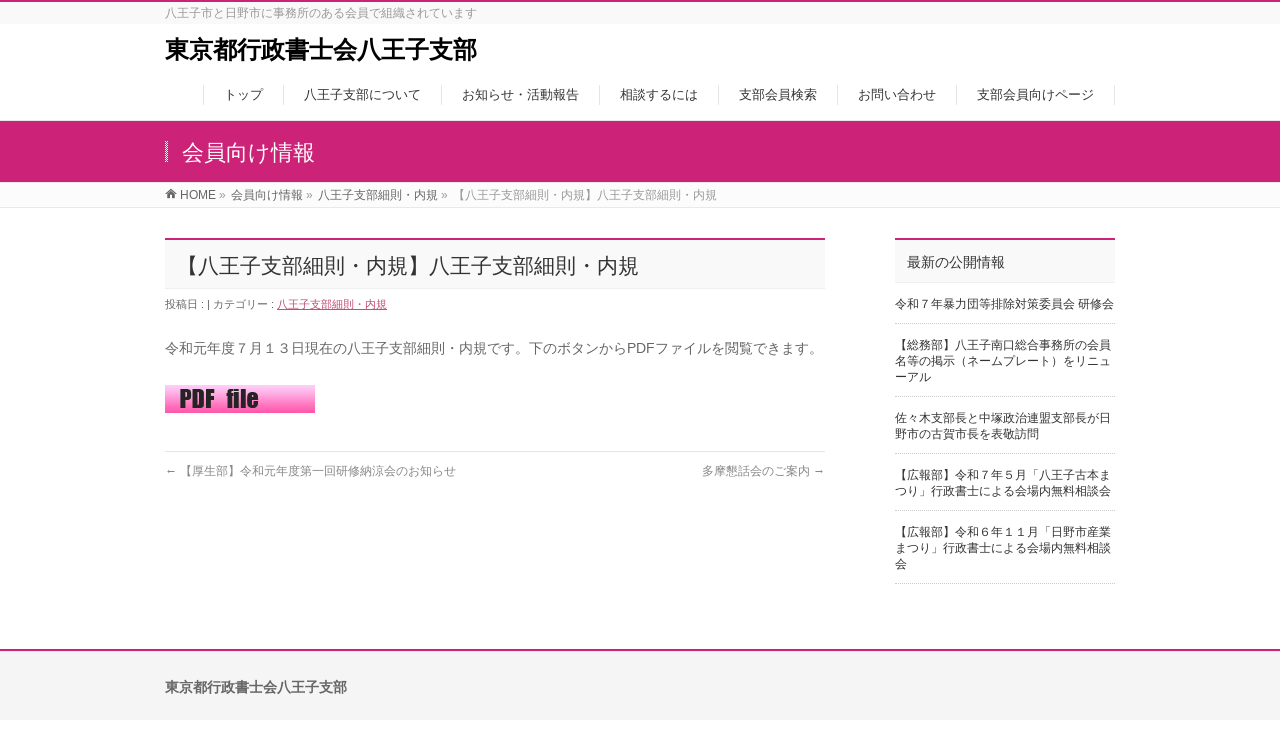

--- FILE ---
content_type: text/html; charset=UTF-8
request_url: https://gyoseisyosi.net/blog/%E3%80%90%E5%85%AB%E7%8E%8B%E5%AD%90%E6%94%AF%E9%83%A8%E7%B4%B0%E5%89%87%E3%83%BB%E5%86%85%E8%A6%8F%E3%80%91%E5%85%AB%E7%8E%8B%E5%AD%90%E6%94%AF%E9%83%A8%E7%B4%B0%E5%89%87%E3%83%BB%E5%86%85%E8%A6%8F/
body_size: 35571
content:
<!DOCTYPE html>
<!--[if IE]>
<meta http-equiv="X-UA-Compatible" content="IE=Edge">
<![endif]-->
<html xmlns:fb="http://ogp.me/ns/fb#" lang="ja">
<head>
<meta charset="UTF-8" />
<link rel="start" href="https://gyoseisyosi.net" title="HOME" />
<link rel="apple-touch-icon"　href="http://gyoseisyosi.net/wp/wp-content/uploads/2019/05/201905icon_.png"　/>
	
<meta id="viewport" name="viewport" content="width=device-width, initial-scale=1">
<title>【八王子支部細則・内規】八王子支部細則・内規 | 東京都行政書士会八王子支部</title>
<!--[if lt IE 9]><script src="https://gyoseisyosi.net/wp/wp-content/themes/biz-vektor/js/html5.js"></script><![endif]-->
<meta name='robots' content='max-image-preview:large' />
	<style>img:is([sizes="auto" i], [sizes^="auto," i]) { contain-intrinsic-size: 3000px 1500px }</style>
	<link rel='dns-prefetch' href='//maxcdn.bootstrapcdn.com' />
<link rel='dns-prefetch' href='//fonts.googleapis.com' />
<link rel="alternate" type="application/rss+xml" title="東京都行政書士会八王子支部 &raquo; フィード" href="https://gyoseisyosi.net/feed/" />
<link rel="alternate" type="application/rss+xml" title="東京都行政書士会八王子支部 &raquo; コメントフィード" href="https://gyoseisyosi.net/comments/feed/" />
<meta name="description" content="令和元年度７月１３日現在の八王子支部細則・内規です。下のボタンからPDFファイルを閲覧できます。" />
<style type="text/css">.keyColorBG,.keyColorBGh:hover,.keyColor_bg,.keyColor_bg_hover:hover{background-color: #cc2277;}.keyColorCl,.keyColorClh:hover,.keyColor_txt,.keyColor_txt_hover:hover{color: #cc2277;}.keyColorBd,.keyColorBdh:hover,.keyColor_border,.keyColor_border_hover:hover{border-color: #cc2277;}.color_keyBG,.color_keyBGh:hover,.color_key_bg,.color_key_bg_hover:hover{background-color: #cc2277;}.color_keyCl,.color_keyClh:hover,.color_key_txt,.color_key_txt_hover:hover{color: #cc2277;}.color_keyBd,.color_keyBdh:hover,.color_key_border,.color_key_border_hover:hover{border-color: #cc2277;}</style>
<script type="text/javascript">
/* <![CDATA[ */
window._wpemojiSettings = {"baseUrl":"https:\/\/s.w.org\/images\/core\/emoji\/15.0.3\/72x72\/","ext":".png","svgUrl":"https:\/\/s.w.org\/images\/core\/emoji\/15.0.3\/svg\/","svgExt":".svg","source":{"concatemoji":"https:\/\/gyoseisyosi.net\/wp\/wp-includes\/js\/wp-emoji-release.min.js?ver=6.7.4"}};
/*! This file is auto-generated */
!function(i,n){var o,s,e;function c(e){try{var t={supportTests:e,timestamp:(new Date).valueOf()};sessionStorage.setItem(o,JSON.stringify(t))}catch(e){}}function p(e,t,n){e.clearRect(0,0,e.canvas.width,e.canvas.height),e.fillText(t,0,0);var t=new Uint32Array(e.getImageData(0,0,e.canvas.width,e.canvas.height).data),r=(e.clearRect(0,0,e.canvas.width,e.canvas.height),e.fillText(n,0,0),new Uint32Array(e.getImageData(0,0,e.canvas.width,e.canvas.height).data));return t.every(function(e,t){return e===r[t]})}function u(e,t,n){switch(t){case"flag":return n(e,"\ud83c\udff3\ufe0f\u200d\u26a7\ufe0f","\ud83c\udff3\ufe0f\u200b\u26a7\ufe0f")?!1:!n(e,"\ud83c\uddfa\ud83c\uddf3","\ud83c\uddfa\u200b\ud83c\uddf3")&&!n(e,"\ud83c\udff4\udb40\udc67\udb40\udc62\udb40\udc65\udb40\udc6e\udb40\udc67\udb40\udc7f","\ud83c\udff4\u200b\udb40\udc67\u200b\udb40\udc62\u200b\udb40\udc65\u200b\udb40\udc6e\u200b\udb40\udc67\u200b\udb40\udc7f");case"emoji":return!n(e,"\ud83d\udc26\u200d\u2b1b","\ud83d\udc26\u200b\u2b1b")}return!1}function f(e,t,n){var r="undefined"!=typeof WorkerGlobalScope&&self instanceof WorkerGlobalScope?new OffscreenCanvas(300,150):i.createElement("canvas"),a=r.getContext("2d",{willReadFrequently:!0}),o=(a.textBaseline="top",a.font="600 32px Arial",{});return e.forEach(function(e){o[e]=t(a,e,n)}),o}function t(e){var t=i.createElement("script");t.src=e,t.defer=!0,i.head.appendChild(t)}"undefined"!=typeof Promise&&(o="wpEmojiSettingsSupports",s=["flag","emoji"],n.supports={everything:!0,everythingExceptFlag:!0},e=new Promise(function(e){i.addEventListener("DOMContentLoaded",e,{once:!0})}),new Promise(function(t){var n=function(){try{var e=JSON.parse(sessionStorage.getItem(o));if("object"==typeof e&&"number"==typeof e.timestamp&&(new Date).valueOf()<e.timestamp+604800&&"object"==typeof e.supportTests)return e.supportTests}catch(e){}return null}();if(!n){if("undefined"!=typeof Worker&&"undefined"!=typeof OffscreenCanvas&&"undefined"!=typeof URL&&URL.createObjectURL&&"undefined"!=typeof Blob)try{var e="postMessage("+f.toString()+"("+[JSON.stringify(s),u.toString(),p.toString()].join(",")+"));",r=new Blob([e],{type:"text/javascript"}),a=new Worker(URL.createObjectURL(r),{name:"wpTestEmojiSupports"});return void(a.onmessage=function(e){c(n=e.data),a.terminate(),t(n)})}catch(e){}c(n=f(s,u,p))}t(n)}).then(function(e){for(var t in e)n.supports[t]=e[t],n.supports.everything=n.supports.everything&&n.supports[t],"flag"!==t&&(n.supports.everythingExceptFlag=n.supports.everythingExceptFlag&&n.supports[t]);n.supports.everythingExceptFlag=n.supports.everythingExceptFlag&&!n.supports.flag,n.DOMReady=!1,n.readyCallback=function(){n.DOMReady=!0}}).then(function(){return e}).then(function(){var e;n.supports.everything||(n.readyCallback(),(e=n.source||{}).concatemoji?t(e.concatemoji):e.wpemoji&&e.twemoji&&(t(e.twemoji),t(e.wpemoji)))}))}((window,document),window._wpemojiSettings);
/* ]]> */
</script>
<style id='wp-emoji-styles-inline-css' type='text/css'>

	img.wp-smiley, img.emoji {
		display: inline !important;
		border: none !important;
		box-shadow: none !important;
		height: 1em !important;
		width: 1em !important;
		margin: 0 0.07em !important;
		vertical-align: -0.1em !important;
		background: none !important;
		padding: 0 !important;
	}
</style>
<link rel='stylesheet' id='wp-block-library-css' href='https://gyoseisyosi.net/wp/wp-includes/css/dist/block-library/style.min.css?ver=6.7.4' type='text/css' media='all' />
<style id='classic-theme-styles-inline-css' type='text/css'>
/*! This file is auto-generated */
.wp-block-button__link{color:#fff;background-color:#32373c;border-radius:9999px;box-shadow:none;text-decoration:none;padding:calc(.667em + 2px) calc(1.333em + 2px);font-size:1.125em}.wp-block-file__button{background:#32373c;color:#fff;text-decoration:none}
</style>
<style id='global-styles-inline-css' type='text/css'>
:root{--wp--preset--aspect-ratio--square: 1;--wp--preset--aspect-ratio--4-3: 4/3;--wp--preset--aspect-ratio--3-4: 3/4;--wp--preset--aspect-ratio--3-2: 3/2;--wp--preset--aspect-ratio--2-3: 2/3;--wp--preset--aspect-ratio--16-9: 16/9;--wp--preset--aspect-ratio--9-16: 9/16;--wp--preset--color--black: #000000;--wp--preset--color--cyan-bluish-gray: #abb8c3;--wp--preset--color--white: #ffffff;--wp--preset--color--pale-pink: #f78da7;--wp--preset--color--vivid-red: #cf2e2e;--wp--preset--color--luminous-vivid-orange: #ff6900;--wp--preset--color--luminous-vivid-amber: #fcb900;--wp--preset--color--light-green-cyan: #7bdcb5;--wp--preset--color--vivid-green-cyan: #00d084;--wp--preset--color--pale-cyan-blue: #8ed1fc;--wp--preset--color--vivid-cyan-blue: #0693e3;--wp--preset--color--vivid-purple: #9b51e0;--wp--preset--gradient--vivid-cyan-blue-to-vivid-purple: linear-gradient(135deg,rgba(6,147,227,1) 0%,rgb(155,81,224) 100%);--wp--preset--gradient--light-green-cyan-to-vivid-green-cyan: linear-gradient(135deg,rgb(122,220,180) 0%,rgb(0,208,130) 100%);--wp--preset--gradient--luminous-vivid-amber-to-luminous-vivid-orange: linear-gradient(135deg,rgba(252,185,0,1) 0%,rgba(255,105,0,1) 100%);--wp--preset--gradient--luminous-vivid-orange-to-vivid-red: linear-gradient(135deg,rgba(255,105,0,1) 0%,rgb(207,46,46) 100%);--wp--preset--gradient--very-light-gray-to-cyan-bluish-gray: linear-gradient(135deg,rgb(238,238,238) 0%,rgb(169,184,195) 100%);--wp--preset--gradient--cool-to-warm-spectrum: linear-gradient(135deg,rgb(74,234,220) 0%,rgb(151,120,209) 20%,rgb(207,42,186) 40%,rgb(238,44,130) 60%,rgb(251,105,98) 80%,rgb(254,248,76) 100%);--wp--preset--gradient--blush-light-purple: linear-gradient(135deg,rgb(255,206,236) 0%,rgb(152,150,240) 100%);--wp--preset--gradient--blush-bordeaux: linear-gradient(135deg,rgb(254,205,165) 0%,rgb(254,45,45) 50%,rgb(107,0,62) 100%);--wp--preset--gradient--luminous-dusk: linear-gradient(135deg,rgb(255,203,112) 0%,rgb(199,81,192) 50%,rgb(65,88,208) 100%);--wp--preset--gradient--pale-ocean: linear-gradient(135deg,rgb(255,245,203) 0%,rgb(182,227,212) 50%,rgb(51,167,181) 100%);--wp--preset--gradient--electric-grass: linear-gradient(135deg,rgb(202,248,128) 0%,rgb(113,206,126) 100%);--wp--preset--gradient--midnight: linear-gradient(135deg,rgb(2,3,129) 0%,rgb(40,116,252) 100%);--wp--preset--font-size--small: 13px;--wp--preset--font-size--medium: 20px;--wp--preset--font-size--large: 36px;--wp--preset--font-size--x-large: 42px;--wp--preset--spacing--20: 0.44rem;--wp--preset--spacing--30: 0.67rem;--wp--preset--spacing--40: 1rem;--wp--preset--spacing--50: 1.5rem;--wp--preset--spacing--60: 2.25rem;--wp--preset--spacing--70: 3.38rem;--wp--preset--spacing--80: 5.06rem;--wp--preset--shadow--natural: 6px 6px 9px rgba(0, 0, 0, 0.2);--wp--preset--shadow--deep: 12px 12px 50px rgba(0, 0, 0, 0.4);--wp--preset--shadow--sharp: 6px 6px 0px rgba(0, 0, 0, 0.2);--wp--preset--shadow--outlined: 6px 6px 0px -3px rgba(255, 255, 255, 1), 6px 6px rgba(0, 0, 0, 1);--wp--preset--shadow--crisp: 6px 6px 0px rgba(0, 0, 0, 1);}:where(.is-layout-flex){gap: 0.5em;}:where(.is-layout-grid){gap: 0.5em;}body .is-layout-flex{display: flex;}.is-layout-flex{flex-wrap: wrap;align-items: center;}.is-layout-flex > :is(*, div){margin: 0;}body .is-layout-grid{display: grid;}.is-layout-grid > :is(*, div){margin: 0;}:where(.wp-block-columns.is-layout-flex){gap: 2em;}:where(.wp-block-columns.is-layout-grid){gap: 2em;}:where(.wp-block-post-template.is-layout-flex){gap: 1.25em;}:where(.wp-block-post-template.is-layout-grid){gap: 1.25em;}.has-black-color{color: var(--wp--preset--color--black) !important;}.has-cyan-bluish-gray-color{color: var(--wp--preset--color--cyan-bluish-gray) !important;}.has-white-color{color: var(--wp--preset--color--white) !important;}.has-pale-pink-color{color: var(--wp--preset--color--pale-pink) !important;}.has-vivid-red-color{color: var(--wp--preset--color--vivid-red) !important;}.has-luminous-vivid-orange-color{color: var(--wp--preset--color--luminous-vivid-orange) !important;}.has-luminous-vivid-amber-color{color: var(--wp--preset--color--luminous-vivid-amber) !important;}.has-light-green-cyan-color{color: var(--wp--preset--color--light-green-cyan) !important;}.has-vivid-green-cyan-color{color: var(--wp--preset--color--vivid-green-cyan) !important;}.has-pale-cyan-blue-color{color: var(--wp--preset--color--pale-cyan-blue) !important;}.has-vivid-cyan-blue-color{color: var(--wp--preset--color--vivid-cyan-blue) !important;}.has-vivid-purple-color{color: var(--wp--preset--color--vivid-purple) !important;}.has-black-background-color{background-color: var(--wp--preset--color--black) !important;}.has-cyan-bluish-gray-background-color{background-color: var(--wp--preset--color--cyan-bluish-gray) !important;}.has-white-background-color{background-color: var(--wp--preset--color--white) !important;}.has-pale-pink-background-color{background-color: var(--wp--preset--color--pale-pink) !important;}.has-vivid-red-background-color{background-color: var(--wp--preset--color--vivid-red) !important;}.has-luminous-vivid-orange-background-color{background-color: var(--wp--preset--color--luminous-vivid-orange) !important;}.has-luminous-vivid-amber-background-color{background-color: var(--wp--preset--color--luminous-vivid-amber) !important;}.has-light-green-cyan-background-color{background-color: var(--wp--preset--color--light-green-cyan) !important;}.has-vivid-green-cyan-background-color{background-color: var(--wp--preset--color--vivid-green-cyan) !important;}.has-pale-cyan-blue-background-color{background-color: var(--wp--preset--color--pale-cyan-blue) !important;}.has-vivid-cyan-blue-background-color{background-color: var(--wp--preset--color--vivid-cyan-blue) !important;}.has-vivid-purple-background-color{background-color: var(--wp--preset--color--vivid-purple) !important;}.has-black-border-color{border-color: var(--wp--preset--color--black) !important;}.has-cyan-bluish-gray-border-color{border-color: var(--wp--preset--color--cyan-bluish-gray) !important;}.has-white-border-color{border-color: var(--wp--preset--color--white) !important;}.has-pale-pink-border-color{border-color: var(--wp--preset--color--pale-pink) !important;}.has-vivid-red-border-color{border-color: var(--wp--preset--color--vivid-red) !important;}.has-luminous-vivid-orange-border-color{border-color: var(--wp--preset--color--luminous-vivid-orange) !important;}.has-luminous-vivid-amber-border-color{border-color: var(--wp--preset--color--luminous-vivid-amber) !important;}.has-light-green-cyan-border-color{border-color: var(--wp--preset--color--light-green-cyan) !important;}.has-vivid-green-cyan-border-color{border-color: var(--wp--preset--color--vivid-green-cyan) !important;}.has-pale-cyan-blue-border-color{border-color: var(--wp--preset--color--pale-cyan-blue) !important;}.has-vivid-cyan-blue-border-color{border-color: var(--wp--preset--color--vivid-cyan-blue) !important;}.has-vivid-purple-border-color{border-color: var(--wp--preset--color--vivid-purple) !important;}.has-vivid-cyan-blue-to-vivid-purple-gradient-background{background: var(--wp--preset--gradient--vivid-cyan-blue-to-vivid-purple) !important;}.has-light-green-cyan-to-vivid-green-cyan-gradient-background{background: var(--wp--preset--gradient--light-green-cyan-to-vivid-green-cyan) !important;}.has-luminous-vivid-amber-to-luminous-vivid-orange-gradient-background{background: var(--wp--preset--gradient--luminous-vivid-amber-to-luminous-vivid-orange) !important;}.has-luminous-vivid-orange-to-vivid-red-gradient-background{background: var(--wp--preset--gradient--luminous-vivid-orange-to-vivid-red) !important;}.has-very-light-gray-to-cyan-bluish-gray-gradient-background{background: var(--wp--preset--gradient--very-light-gray-to-cyan-bluish-gray) !important;}.has-cool-to-warm-spectrum-gradient-background{background: var(--wp--preset--gradient--cool-to-warm-spectrum) !important;}.has-blush-light-purple-gradient-background{background: var(--wp--preset--gradient--blush-light-purple) !important;}.has-blush-bordeaux-gradient-background{background: var(--wp--preset--gradient--blush-bordeaux) !important;}.has-luminous-dusk-gradient-background{background: var(--wp--preset--gradient--luminous-dusk) !important;}.has-pale-ocean-gradient-background{background: var(--wp--preset--gradient--pale-ocean) !important;}.has-electric-grass-gradient-background{background: var(--wp--preset--gradient--electric-grass) !important;}.has-midnight-gradient-background{background: var(--wp--preset--gradient--midnight) !important;}.has-small-font-size{font-size: var(--wp--preset--font-size--small) !important;}.has-medium-font-size{font-size: var(--wp--preset--font-size--medium) !important;}.has-large-font-size{font-size: var(--wp--preset--font-size--large) !important;}.has-x-large-font-size{font-size: var(--wp--preset--font-size--x-large) !important;}
:where(.wp-block-post-template.is-layout-flex){gap: 1.25em;}:where(.wp-block-post-template.is-layout-grid){gap: 1.25em;}
:where(.wp-block-columns.is-layout-flex){gap: 2em;}:where(.wp-block-columns.is-layout-grid){gap: 2em;}
:root :where(.wp-block-pullquote){font-size: 1.5em;line-height: 1.6;}
</style>
<link rel='stylesheet' id='Biz_Vektor_common_style-css' href='https://gyoseisyosi.net/wp/wp-content/themes/biz-vektor/css/bizvektor_common_min.css?ver=1.9.13' type='text/css' media='all' />
<link rel='stylesheet' id='Biz_Vektor_Design_style-css' href='https://gyoseisyosi.net/wp/wp-content/themes/biz-vektor/design_skins/003/css/003.css?ver=1.9.13' type='text/css' media='all' />
<link rel='stylesheet' id='Biz_Vektor_plugin_sns_style-css' href='https://gyoseisyosi.net/wp/wp-content/themes/biz-vektor/plugins/sns/style_bizvektor_sns.css?ver=6.7.4' type='text/css' media='all' />
<link rel='stylesheet' id='Biz_Vektor_add_font_awesome-css' href='//maxcdn.bootstrapcdn.com/font-awesome/4.3.0/css/font-awesome.min.css?ver=6.7.4' type='text/css' media='all' />
<link rel='stylesheet' id='Biz_Vektor_add_web_fonts-css' href='//fonts.googleapis.com/css?family=Droid+Sans%3A700%7CLato%3A900%7CAnton&#038;ver=6.7.4' type='text/css' media='all' />
<link rel="https://api.w.org/" href="https://gyoseisyosi.net/wp-json/" /><link rel="EditURI" type="application/rsd+xml" title="RSD" href="https://gyoseisyosi.net/wp/xmlrpc.php?rsd" />
<link rel="canonical" href="https://gyoseisyosi.net/blog/%e3%80%90%e5%85%ab%e7%8e%8b%e5%ad%90%e6%94%af%e9%83%a8%e7%b4%b0%e5%89%87%e3%83%bb%e5%86%85%e8%a6%8f%e3%80%91%e5%85%ab%e7%8e%8b%e5%ad%90%e6%94%af%e9%83%a8%e7%b4%b0%e5%89%87%e3%83%bb%e5%86%85%e8%a6%8f/" />
<link rel='shortlink' href='https://gyoseisyosi.net/?p=293' />
<link rel="alternate" title="oEmbed (JSON)" type="application/json+oembed" href="https://gyoseisyosi.net/wp-json/oembed/1.0/embed?url=https%3A%2F%2Fgyoseisyosi.net%2Fblog%2F%25e3%2580%2590%25e5%2585%25ab%25e7%258e%258b%25e5%25ad%2590%25e6%2594%25af%25e9%2583%25a8%25e7%25b4%25b0%25e5%2589%2587%25e3%2583%25bb%25e5%2586%2585%25e8%25a6%258f%25e3%2580%2591%25e5%2585%25ab%25e7%258e%258b%25e5%25ad%2590%25e6%2594%25af%25e9%2583%25a8%25e7%25b4%25b0%25e5%2589%2587%25e3%2583%25bb%25e5%2586%2585%25e8%25a6%258f%2F" />
<link rel="alternate" title="oEmbed (XML)" type="text/xml+oembed" href="https://gyoseisyosi.net/wp-json/oembed/1.0/embed?url=https%3A%2F%2Fgyoseisyosi.net%2Fblog%2F%25e3%2580%2590%25e5%2585%25ab%25e7%258e%258b%25e5%25ad%2590%25e6%2594%25af%25e9%2583%25a8%25e7%25b4%25b0%25e5%2589%2587%25e3%2583%25bb%25e5%2586%2585%25e8%25a6%258f%25e3%2580%2591%25e5%2585%25ab%25e7%258e%258b%25e5%25ad%2590%25e6%2594%25af%25e9%2583%25a8%25e7%25b4%25b0%25e5%2589%2587%25e3%2583%25bb%25e5%2586%2585%25e8%25a6%258f%2F&#038;format=xml" />
<!-- [ BizVektor OGP ] -->
<meta property="og:site_name" content="東京都行政書士会八王子支部" />
<meta property="og:url" content="https://gyoseisyosi.net/blog/%e3%80%90%e5%85%ab%e7%8e%8b%e5%ad%90%e6%94%af%e9%83%a8%e7%b4%b0%e5%89%87%e3%83%bb%e5%86%85%e8%a6%8f%e3%80%91%e5%85%ab%e7%8e%8b%e5%ad%90%e6%94%af%e9%83%a8%e7%b4%b0%e5%89%87%e3%83%bb%e5%86%85%e8%a6%8f/" />
<meta property="fb:app_id" content="" />
<meta property="og:type" content="article" />
<meta property="og:title" content="【八王子支部細則・内規】八王子支部細則・内規 | 東京都行政書士会八王子支部" />
<meta property="og:description" content="令和元年度７月１３日現在の八王子支部細則・内規です。下のボタンからPDFファイルを閲覧できます。  " />
<!-- [ /BizVektor OGP ] -->
<!--[if lte IE 8]>
<link rel="stylesheet" type="text/css" media="all" href="https://gyoseisyosi.net/wp/wp-content/themes/biz-vektor/design_skins/003/css/003_oldie.css" />
<![endif]-->
<link rel="pingback" href="https://gyoseisyosi.net/wp/xmlrpc.php" />
<link rel="icon" href="https://gyoseisyosi.net/wp/wp-content/uploads/2019/05/cropped-201905icon_-32x32.png" sizes="32x32" />
<link rel="icon" href="https://gyoseisyosi.net/wp/wp-content/uploads/2019/05/cropped-201905icon_-192x192.png" sizes="192x192" />
<link rel="apple-touch-icon" href="https://gyoseisyosi.net/wp/wp-content/uploads/2019/05/cropped-201905icon_-180x180.png" />
<meta name="msapplication-TileImage" content="https://gyoseisyosi.net/wp/wp-content/uploads/2019/05/cropped-201905icon_-270x270.png" />
		<style type="text/css">

a { color:#c44c76 }

#searchform input[type=submit],
p.form-submit input[type=submit],
form#searchform input#searchsubmit,
.content form input.wpcf7-submit,
#confirm-button input,
a.btn,
.linkBtn a,
input[type=button],
input[type=submit],
.sideTower li#sideContact.sideBnr a,
.content .infoList .rssBtn a { background-color:#cc2277; }

.moreLink a { border-left-color:#cc2277; }
.moreLink a:hover { background-color:#cc2277; }
.moreLink a:after { color:#cc2277; }
.moreLink a:hover:after { color:#fff; }

#headerTop { border-top-color:#cc2277; }

.headMainMenu li:hover { color:#cc2277; }
.headMainMenu li > a:hover,
.headMainMenu li.current_page_item > a { color:#cc2277; }

#pageTitBnr { background-color:#cc2277; }

.content h2,
.content h1.contentTitle,
.content h1.entryPostTitle,
.sideTower h3.localHead,
.sideWidget h4  { border-top-color:#cc2277; }

.content h3:after,
.content .child_page_block h4:after { border-bottom-color:#cc2277; }

.sideTower li#sideContact.sideBnr a:hover,
.content .infoList .rssBtn a:hover,
form#searchform input#searchsubmit:hover { background-color:#c44c76; }

#panList .innerBox ul a:hover { color:#c44c76; }

.content .mainFootContact p.mainFootTxt span.mainFootTel { color:#cc2277; }
.content .mainFootContact .mainFootBt a { background-color:#cc2277; }
.content .mainFootContact .mainFootBt a:hover { background-color:#c44c76; }

.content .infoList .infoCate a { background-color:#fcb5e4;color:#cc2277; }
.content .infoList .infoCate a:hover { background-color:#c44c76; }

.paging span,
.paging a	{ color:#cc2277;border-color:#cc2277; }
.paging span.current,
.paging a:hover	{ background-color:#cc2277; }

/* アクティブのページ */
.sideTower .sideWidget li > a:hover,
.sideTower .sideWidget li.current_page_item > a,
.sideTower .sideWidget li.current-cat > a	{ color:#cc2277; background-color:#fcb5e4; }

.sideTower .ttBoxSection .ttBox a:hover { color:#cc2277; }

#footMenu { border-top-color:#cc2277; }
#footMenu .menu li a:hover { color:#cc2277 }

@media (min-width: 970px) {
.headMainMenu li:hover li a:hover { color:#333; }
.headMainMenu li.current-page-item a,
.headMainMenu li.current_page_item a,
.headMainMenu li.current-menu-ancestor a,
.headMainMenu li.current-page-ancestor a { color:#333;}
.headMainMenu li.current-page-item a span,
.headMainMenu li.current_page_item a span,
.headMainMenu li.current-menu-ancestor a span,
.headMainMenu li.current-page-ancestor a span { color:#cc2277; }
}

</style>
<!--[if lte IE 8]>
<style type="text/css">
.headMainMenu li:hover li a:hover { color:#333; }
.headMainMenu li.current-page-item a,
.headMainMenu li.current_page_item a,
.headMainMenu li.current-menu-ancestor a,
.headMainMenu li.current-page-ancestor a { color:#333;}
.headMainMenu li.current-page-item a span,
.headMainMenu li.current_page_item a span,
.headMainMenu li.current-menu-ancestor a span,
.headMainMenu li.current-page-ancestor a span { color:#cc2277; }
</style>
<![endif]-->
<style type="text/css">
/*-------------------------------------------*/
/*	font
/*-------------------------------------------*/
h1,h2,h3,h4,h4,h5,h6,#header #site-title,#pageTitBnr #pageTitInner #pageTit,#content .leadTxt,#sideTower .localHead {font-family: "ヒラギノ角ゴ Pro W3","Hiragino Kaku Gothic Pro","メイリオ",Meiryo,Osaka,"ＭＳ Ｐゴシック","MS PGothic",sans-serif; }
#pageTitBnr #pageTitInner #pageTit { font-weight:lighter; }
#gMenu .menu li a strong {font-family: "ヒラギノ角ゴ Pro W3","Hiragino Kaku Gothic Pro","メイリオ",Meiryo,Osaka,"ＭＳ Ｐゴシック","MS PGothic",sans-serif; }
</style>
<link rel="stylesheet" href="https://gyoseisyosi.net/wp/wp-content/themes/biz-vektor/style.css" type="text/css" media="all" />
</head>

<body class="blog-template-default single single-blog postid-293 single-format-standard two-column right-sidebar">

<div id="fb-root"></div>

<div id="wrap">

<!--[if lte IE 8]>
<div id="eradi_ie_box">
<div class="alert_title">ご利用の <span style="font-weight: bold;">Internet Exproler</span> は古すぎます。</div>
<p>あなたがご利用の Internet Explorer はすでにサポートが終了しているため、正しい表示・動作を保証しておりません。<br />
古い Internet Exproler はセキュリティーの観点からも、<a href="https://www.microsoft.com/ja-jp/windows/lifecycle/iesupport/" target="_blank" >新しいブラウザに移行する事が強く推奨されています。</a><br />
<a href="http://windows.microsoft.com/ja-jp/internet-explorer/" target="_blank" >最新のInternet Exproler</a> や <a href="https://www.microsoft.com/ja-jp/windows/microsoft-edge" target="_blank" >Edge</a> を利用するか、<a href="https://www.google.co.jp/chrome/browser/index.html" target="_blank">Chrome</a> や <a href="https://www.mozilla.org/ja/firefox/new/" target="_blank">Firefox</a> など、より早くて快適なブラウザをご利用ください。</p>
</div>
<![endif]-->

<!-- [ #headerTop ] -->
<div id="headerTop">
<div class="innerBox">
<div id="site-description">八王子市と日野市に事務所のある会員で組織されています</div>
</div>
</div><!-- [ /#headerTop ] -->

<!-- [ #header ] -->
<div id="header">
<div id="headerInner" class="innerBox">
<!-- [ #headLogo ] -->
<div id="site-title">
<a href="https://gyoseisyosi.net/" title="東京都行政書士会八王子支部" rel="home">
東京都行政書士会八王子支部</a>
</div>
<!-- [ /#headLogo ] -->

<!-- [ #headContact ] -->

	<!-- [ #gMenu ] -->
	<div id="gMenu">
	<div id="gMenuInner" class="innerBox">
	<h3 class="assistive-text" onclick="showHide('header');"><span>MENU</span></h3>
	<div class="skip-link screen-reader-text">
		<a href="#content" title="メニューを飛ばす">メニューを飛ばす</a>
	</div>
<div class="headMainMenu">
<div class="menu-%e3%82%b0%e3%83%ad%e3%83%bc%e3%83%90%e3%83%ab%e3%83%8a%e3%83%93-container"><ul id="menu-%e3%82%b0%e3%83%ad%e3%83%bc%e3%83%90%e3%83%ab%e3%83%8a%e3%83%93" class="menu"><li id="menu-item-54" class="menu-item menu-item-type-post_type menu-item-object-page menu-item-home"><a href="https://gyoseisyosi.net/"><strong>トップ</strong></a></li>
<li id="menu-item-53" class="menu-item menu-item-type-post_type menu-item-object-page"><a href="https://gyoseisyosi.net/about/"><strong>八王子支部について</strong></a></li>
<li id="menu-item-52" class="menu-item menu-item-type-post_type menu-item-object-page current_page_parent"><a href="https://gyoseisyosi.net/news/"><strong>お知らせ・活動報告</strong></a></li>
<li id="menu-item-51" class="menu-item menu-item-type-post_type menu-item-object-page"><a href="https://gyoseisyosi.net/consultation/"><strong>相談するには</strong></a></li>
<li id="menu-item-50" class="menu-item menu-item-type-post_type menu-item-object-page"><a href="https://gyoseisyosi.net/members-search/"><strong>支部会員検索</strong></a></li>
<li id="menu-item-668" class="menu-item menu-item-type-post_type menu-item-object-page"><a href="https://gyoseisyosi.net/%e3%81%8a%e5%95%8f%e3%81%84%e5%90%88%e3%82%8f%e3%81%9b/"><strong>お問い合わせ</strong></a></li>
<li id="menu-item-49" class="menu-item menu-item-type-post_type menu-item-object-page"><a href="https://gyoseisyosi.net/members/"><strong>支部会員向けページ</strong></a></li>
</ul></div>
</div>
</div><!-- [ /#gMenuInner ] -->
	</div>
	<!-- [ /#gMenu ] -->
<!-- [ /#headContact ] -->

</div>
<!-- #headerInner -->
</div>
<!-- [ /#header ] -->



<div id="pageTitBnr">
<div class="innerBox">
<div id="pageTitInner">
<div id="pageTit">
会員向け情報</div>
</div><!-- [ /#pageTitInner ] -->
</div>
</div><!-- [ /#pageTitBnr ] -->
<!-- [ #panList ] -->
<div id="panList">
<div id="panListInner" class="innerBox">
<ul><li id="panHome"><a href="https://gyoseisyosi.net"><span>HOME</span></a> &raquo; </li><li itemscope itemtype="http://data-vocabulary.org/Breadcrumb"><a href="https://gyoseisyosi.net/blog/" itemprop="url"><span itemprop="title">会員向け情報</span></a> &raquo; </li><li itemscope itemtype="http://data-vocabulary.org/Breadcrumb"><a href="https://gyoseisyosi.net/blog_category/kiyaku/" itemprop="url"><span itemprop="title">八王子支部細則・内規</span></a> &raquo; </li><li><span>【八王子支部細則・内規】八王子支部細則・内規</span></li></ul></div>
</div>
<!-- [ /#panList ] -->

<div id="main">
<!-- [ #container ] -->
<div id="container" class="innerBox">
	<!-- [ #content ] -->
	<div id="content" class="content">

<!-- [ #post- ] -->
<div id="post-293" class="post-293 blog type-blog status-publish format-standard hentry blog_category-kiyaku">
		<h1 class="entryPostTitle entry-title">【八王子支部細則・内規】八王子支部細則・内規</h1>
	<div class="entry-meta">
<span class="published">投稿日 : </span>
<span class="vcard author entry-meta-items">投稿者 : <span class="fn">wpmaster</span></span>
<span class="tags entry-meta-items">カテゴリー :  <a href="https://gyoseisyosi.net/blog/blog_category/kiyaku/" rel="tag">八王子支部細則・内規</a></span>
</div>
<!-- .entry-meta -->	<div class="entry-content post-content">
		<p>令和元年度７月１３日現在の八王子支部細則・内規です。下のボタンからPDFファイルを閲覧できます。</p>
<p><a href="http://gyoseisyosi.net/wp/wp-content/uploads/2019/07/八王子支部　細則・内規201907.pdf"><img decoding="async" class="alignleft size-thumbnail wp-image-275" src="http://gyoseisyosi.net/wp/wp-content/uploads/2019/05/201905_b1-150x30.png" alt="" width="150" height="30" /></a></p>
		
		<div class="entry-utility">
					</div>
		<!-- .entry-utility -->
	</div><!-- .entry-content -->



<div id="nav-below" class="navigation">
	<div class="nav-previous"><a href="https://gyoseisyosi.net/blog/%e3%80%90%e5%8e%9a%e7%94%9f%e9%83%a8%e3%80%91%e4%bb%a4%e5%92%8c%e5%85%83%e5%b9%b4%e5%ba%a6%e7%ac%ac%e4%b8%80%e5%9b%9e%e7%a0%94%e4%bf%ae%e7%b4%8d%e6%b6%bc%e4%bc%9a%e3%81%ae%e3%81%8a%e7%9f%a5%e3%82%89/" rel="prev"><span class="meta-nav">&larr;</span> 【厚生部】令和元年度第一回研修納涼会のお知らせ</a></div>
	<div class="nav-next"><a href="https://gyoseisyosi.net/blog/%e5%a4%9a%e6%91%a9%e6%87%87%e8%a9%b1%e4%bc%9a%e3%81%ae%e3%81%94%e6%a1%88%e5%86%85/" rel="next">多摩懇話会のご案内 <span class="meta-nav">&rarr;</span></a></div>
</div><!-- #nav-below -->
</div>
<!-- [ /#post- ] -->





</div>
<!-- [ /#content ] -->

<!-- [ #sideTower ] -->
<div id="sideTower" class="sideTower">
<div class="sideWidget widget widget_bizvektor_post_list" id="bizvektor_post_list-4"><h3 class="localHead">最新の公開情報</h3><div class="ttBoxSection">				<div class="ttBox" id="post-293">
									<div>
						<a href="https://gyoseisyosi.net/2025/11/27/%e4%bb%a4%e5%92%8c%ef%bc%97%e5%b9%b4%e6%9a%b4%e5%8a%9b%e5%9b%a3%e7%ad%89%e6%8e%92%e9%99%a4%e5%af%be%e7%ad%96%e5%a7%94%e5%93%a1%e4%bc%9a-%e7%a0%94%e4%bf%ae%e4%bc%9a/">令和７年暴力団等排除対策委員会 研修会</a>
					</div>
								</div>
							<div class="ttBox" id="post-293">
									<div>
						<a href="https://gyoseisyosi.net/2025/11/27/%e3%80%90%e3%83%aa%e3%83%8b%e3%83%a5%e3%83%bc%e3%82%a2%e3%83%ab%e3%80%91%e5%85%ab%e7%8e%8b%e5%ad%90%e5%8d%97%e5%8f%a3%e7%b7%8f%e5%90%88%e4%ba%8b%e5%8b%99%e6%89%80%e3%81%ae%e4%bc%9a%e5%93%a1%e5%90%8d/">【総務部】八王子南口総合事務所の会員名等の掲示（ネームプレート）をリニューアル</a>
					</div>
								</div>
							<div class="ttBox" id="post-293">
									<div>
						<a href="https://gyoseisyosi.net/2025/11/27/%e4%bd%90%e3%80%85%e6%9c%a8%e6%94%af%e9%83%a8%e9%95%b7%e3%81%a8%e4%b8%ad%e5%a1%9a%e6%94%bf%e6%b2%bb%e9%80%a3%e7%9b%9f%e6%94%af%e9%83%a8%e9%95%b7%e3%81%8c%e6%97%a5%e9%87%8e%e5%b8%82%e3%81%ae%e5%8f%a4/">佐々木支部長と中塚政治連盟支部長が日野市の古賀市長を表敬訪問</a>
					</div>
								</div>
							<div class="ttBox" id="post-293">
									<div>
						<a href="https://gyoseisyosi.net/2025/11/27/%e3%80%90%e5%ba%83%e5%a0%b1%e9%83%a8%e3%80%91%e4%bb%a4%e5%92%8c%ef%bc%97%e5%b9%b4%ef%bc%95%e6%9c%88%e3%80%8c%e5%85%ab%e7%8e%8b%e5%ad%90%e5%8f%a4%e6%9c%ac%e3%81%be%e3%81%a4%e3%82%8a%e3%80%8d%e8%a1%8c/">【広報部】令和７年５月「八王子古本まつり」行政書士による会場内無料相談会</a>
					</div>
								</div>
							<div class="ttBox" id="post-293">
									<div>
						<a href="https://gyoseisyosi.net/2025/03/03/%e3%80%90%e5%ba%83%e5%a0%b1%e9%83%a8%e3%80%91%e4%bb%a4%e5%92%8c6%e5%b9%b411%e6%9c%88%e3%80%8c%e6%97%a5%e9%87%8e%e5%b8%82%e7%94%a3%e6%a5%ad%e3%81%be%e3%81%a4%e3%82%8a%e3%80%8d%e8%a1%8c%e6%94%bf/">【広報部】令和６年１１月「日野市産業まつり」行政書士による会場内無料相談会</a>
					</div>
								</div>
			</div></div></div>
<!-- [ /#sideTower ] -->
</div>
<!-- [ /#container ] -->

</div><!-- #main -->

<div id="back-top">
<a href="#wrap">
	<img id="pagetop" src="https://gyoseisyosi.net/wp/wp-content/themes/biz-vektor/js/res-vektor/images/footer_pagetop.png" alt="PAGETOP" />
</a>
</div>

<!-- [ #footerSection ] -->
<div id="footerSection">

	<div id="pagetop">
	<div id="pagetopInner" class="innerBox">
	<a href="#wrap">PAGETOP</a>
	</div>
	</div>

	<div id="footMenu">
	<div id="footMenuInner" class="innerBox">
		</div>
	</div>

	<!-- [ #footer ] -->
	<div id="footer">
	<!-- [ #footerInner ] -->
	<div id="footerInner" class="innerBox">
		<dl id="footerOutline">
		<dt>東京都行政書士会八王子支部</dt>
		<dd>
				</dd>
		</dl>
		<!-- [ #footerSiteMap ] -->
		<div id="footerSiteMap">
</div>
		<!-- [ /#footerSiteMap ] -->
	</div>
	<!-- [ /#footerInner ] -->
	</div>
	<!-- [ /#footer ] -->

	<!-- [ #siteBottom ] -->
	<div id="siteBottom">
	<div id="siteBottomInner" class="innerBox">
	<div id="copy">Copyright &copy; <a href="https://gyoseisyosi.net/" rel="home">東京都行政書士会八王子支部</a> All Rights Reserved.</div><div id="powerd">Powered by <a href="https://ja.wordpress.org/">WordPress</a> &amp; <a href="http://bizvektor.com" target="_blank" title="無料WordPressテーマ BizVektor(ビズベクトル)"> BizVektor Theme</a> by <a href="http://www.vektor-inc.co.jp" target="_blank" title="株式会社ベクトル -ウェブサイト制作・WordPressカスタマイズ- [ 愛知県名古屋市 ]">Vektor,Inc.</a> technology.</div>	</div>
	</div>
	<!-- [ /#siteBottom ] -->
</div>
<!-- [ /#footerSection ] -->
</div>
<!-- [ /#wrap ] -->
<script type="text/javascript" src="https://gyoseisyosi.net/wp/wp-includes/js/jquery/jquery.min.js?ver=3.7.1" id="jquery-core-js"></script>
<script type="text/javascript" src="https://gyoseisyosi.net/wp/wp-includes/js/jquery/jquery-migrate.min.js?ver=3.4.1" id="jquery-migrate-js"></script>
<script type="text/javascript" id="biz-vektor-min-js-js-extra">
/* <![CDATA[ */
var bv_sliderParams = {"slideshowSpeed":"5000","animation":"fade"};
/* ]]> */
</script>
<script type="text/javascript" src="https://gyoseisyosi.net/wp/wp-content/themes/biz-vektor/js/biz-vektor-min.js?ver=1.9.13&#039; defer=&#039;defer" id="biz-vektor-min-js-js"></script>
</body>
</html>